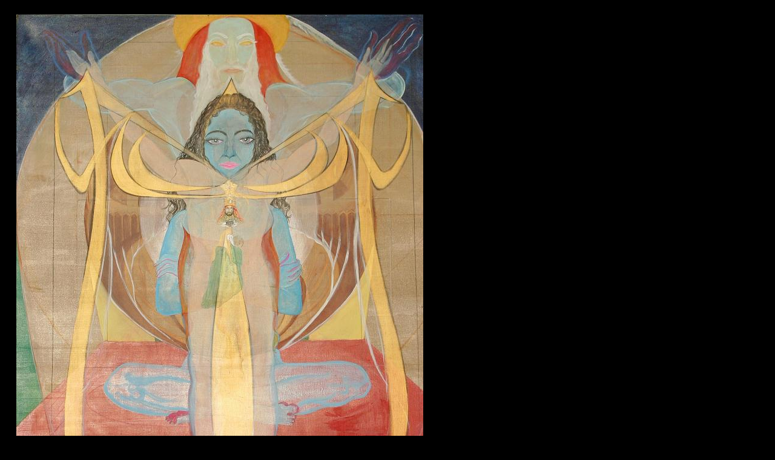

--- FILE ---
content_type: text/html
request_url: https://soulforms.com/enigman0.html
body_size: 423
content:
<!--$sitebuilder version="2.9.0" extra="Java(1.8.0_45)" md5="7e75c85561c18ef399fea20905516132"$-->
<!--$templateKey Blank||1.0.0$-->
<html>
  <head>
    <!--$begin exclude$--><title>enigman0</title><!--$end exclude$-->
    <meta name="generator" content="SiteBuilder/2.9.0/1.8.0_45">
    <!--$page margin 0, 0, 20, 0$-->
<!--$begin exclude$-->
  <meta http-equiv="Page-Enter" content="blendTrans(Duration=4)">


  <meta http-equiv="Page-Exit" content="blendTrans(Duration=4)">

<!--$end exclude$-->
    <!--$fontFamily Arial$-->
    <!--$fontSize 14$-->
    <style type="text/css"><!--
      BODY {font-family:"Arial"; font-size:14;margin:0px;padding:0px;}
      P {font-family:"Arial"; font-size:14;}
      FORM {margin:0;padding:0;}
    --></style>
  </head>
  <body bgcolor="#000000" text="#000000" link="#0000FF" vlink="#800080" topmargin="0" leftmargin="0">

<!--$begin exclude$-->
    <div id="root" style="position:absolute;width:699px;height:996px;">
<!--$end exclude$-->
      <div id="e0" style="position:absolute;left:27;top:24;width:672;height:952;"><a href="enigman1.html"><img src="images/ENIGMAN.jpg" width="672" height="952" border="0" alt=""></a></div><!--$begin exclude$-->
    </div>
<!--$end exclude$-->
<!--$addOn addOn=resource\:/resources/addons/pageTrans/pageTrans.addon
exitEffect=blend
enterEffect=blend
publish.local=false
exitDelay=4
enterDelay=4
$--><!--$begin exclude$--><!--com.yahoo.sitebuilder.elements.AddOnElement--><!--$end exclude$-->  </body>
</html>
